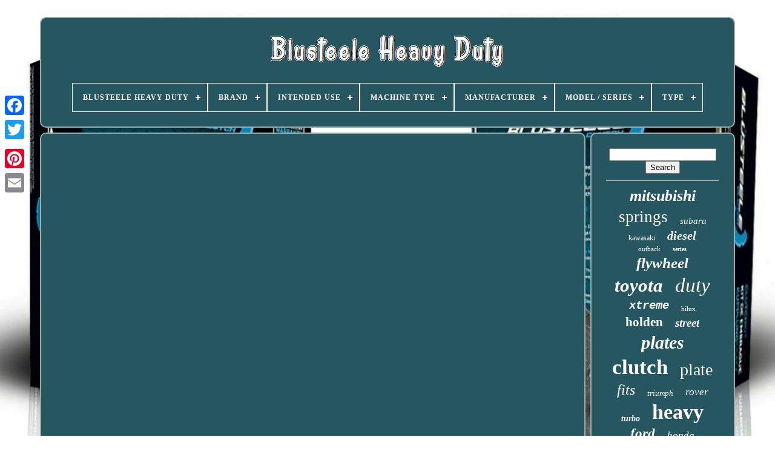

--- FILE ---
content_type: text/html
request_url: https://blusteeleheavyduty.com/en/vw_beetle_top_end_rebuild.html
body_size: 3999
content:
	 		<!DOCTYPE HTML>

 
 
	 
<HTML>  			

		
   <HEAD>   

	 

<!--##################################################################################################################################################-->
<TITLE>
 
Vw Beetle Top End Rebuild
	
</TITLE>



	 <LINK REL="icon"	TYPE="image/png" HREF="https://blusteeleheavyduty.com/favicon.png"> 			

	 <META CONTENT="text/html; charset=UTF-8" HTTP-EQUIV="content-type"> 	
	 
<META	NAME="viewport"  CONTENT="width=device-width, initial-scale=1">      
	
	  
<LINK  HREF="https://blusteeleheavyduty.com/sybegyr.css" TYPE="text/css" REL="stylesheet">
  	
	 
		<LINK TYPE="text/css"  REL="stylesheet" HREF="https://blusteeleheavyduty.com/lylypoza.css">
	  

	

<!--##################################################################################################################################################-->
<SCRIPT  SRC="https://code.jquery.com/jquery-latest.min.js"  TYPE="text/javascript">   </SCRIPT>	 	
	
<!--##################################################################################################################################################
       SCRIPT
##################################################################################################################################################-->
<SCRIPT SRC="https://blusteeleheavyduty.com/didivulifa.js" TYPE="text/javascript">  
 </SCRIPT>	
 	   
 
	

<SCRIPT   TYPE="text/javascript" SRC="https://blusteeleheavyduty.com/qicyqoxeh.js"> 
	</SCRIPT> 

	
	
  
	<SCRIPT	TYPE="text/javascript"  ASYNC   SRC="https://blusteeleheavyduty.com/xitovuvina.js"> 	</SCRIPT>	
	
 
<!--##################################################################################################################################################-->
<SCRIPT	SRC="https://blusteeleheavyduty.com/nusel.js"   TYPE="text/javascript"   ASYNC> 
  </SCRIPT>
 

	
	 
	
<SCRIPT	TYPE="text/javascript"> 	var a2a_config = a2a_config || {};a2a_config.no_3p = 1; 

	  
</SCRIPT> 


	
	
<SCRIPT TYPE="text/javascript">
 	
	window.onload = function ()
	{
		naxy('dire', 'Search', 'https://blusteeleheavyduty.com/en/search.php');
		mimit("paxeb.php","tkgd", "Vw Beetle Top End Rebuild");
		
		
	}
	 
 
 
	 
</SCRIPT>  
 		

</HEAD>	

  	
 

 	<BODY  DATA-ID="-1">
  




	
   
 <DIV CLASS="a2a_kit a2a_kit_size_32 a2a_floating_style a2a_vertical_style" STYLE="left:0px; top:150px;">  
		
 	 
	<A CLASS="a2a_button_facebook"> 	 	
  	</A>		
		 
<A  CLASS="a2a_button_twitter">
 </A>
 

		 <A	CLASS="a2a_button_google_plus"> 	</A>	 	
		 	 

	<A  CLASS="a2a_button_pinterest">
</A> 

	 
 
		 
			<A  CLASS="a2a_button_email">
 	</A>	
	   </DIV>		

	 
<DIV ID="vefebo">

 	 
	  	 
		 
<DIV ID="rojidorex"> 	 	   
			  <A HREF="https://blusteeleheavyduty.com/en/"> 	 <IMG SRC="https://blusteeleheavyduty.com/en/blusteele_heavy_duty.gif" ALT="Blusteele Heavy Duty">  </A>


			
<div id='katuwy' class='align-center'>
<ul>
<li class='has-sub'><a href='https://blusteeleheavyduty.com/en/'><span>Blusteele Heavy Duty</span></a>
<ul>
	<li><a href='https://blusteeleheavyduty.com/en/all_items_blusteele_heavy_duty.html'><span>All items</span></a></li>
	<li><a href='https://blusteeleheavyduty.com/en/latest_items_blusteele_heavy_duty.html'><span>Latest items</span></a></li>
	<li><a href='https://blusteeleheavyduty.com/en/most_popular_items_blusteele_heavy_duty.html'><span>Most popular items</span></a></li>
	<li><a href='https://blusteeleheavyduty.com/en/newest_videos_blusteele_heavy_duty.html'><span>Newest videos</span></a></li>
</ul>
</li>

<li class='has-sub'><a href='https://blusteeleheavyduty.com/en/brand/'><span>Brand</span></a>
<ul>
	<li><a href='https://blusteeleheavyduty.com/en/brand/act.html'><span>Act (91)</span></a></li>
	<li><a href='https://blusteeleheavyduty.com/en/brand/act_clutch.html'><span>Act Clutch (8)</span></a></li>
	<li><a href='https://blusteeleheavyduty.com/en/brand/after_market.html'><span>After Market (13)</span></a></li>
	<li><a href='https://blusteeleheavyduty.com/en/brand/aftermarket.html'><span>Aftermarket (8)</span></a></li>
	<li><a href='https://blusteeleheavyduty.com/en/brand/blusteele.html'><span>Blusteele (503)</span></a></li>
	<li><a href='https://blusteeleheavyduty.com/en/brand/blusteele_st.html'><span>Blusteele St (1379)</span></a></li>
	<li><a href='https://blusteeleheavyduty.com/en/brand/borg_beck.html'><span>Borg & Beck (7)</span></a></li>
	<li><a href='https://blusteeleheavyduty.com/en/brand/borg_beck.html'><span>Borg Beck (7)</span></a></li>
	<li><a href='https://blusteeleheavyduty.com/en/brand/britpart.html'><span>Britpart (14)</span></a></li>
	<li><a href='https://blusteeleheavyduty.com/en/brand/ebc.html'><span>Ebc (690)</span></a></li>
	<li><a href='https://blusteeleheavyduty.com/en/brand/exedy.html'><span>Exedy (21)</span></a></li>
	<li><a href='https://blusteeleheavyduty.com/en/brand/launch.html'><span>Launch (9)</span></a></li>
	<li><a href='https://blusteeleheavyduty.com/en/brand/mcs.html'><span>Mcs (6)</span></a></li>
	<li><a href='https://blusteeleheavyduty.com/en/brand/motion_pro.html'><span>Motion Pro (18)</span></a></li>
	<li><a href='https://blusteeleheavyduty.com/en/brand/sps.html'><span>Sps (18)</span></a></li>
	<li><a href='https://blusteeleheavyduty.com/en/brand/suzuki.html'><span>Suzuki (7)</span></a></li>
	<li><a href='https://blusteeleheavyduty.com/en/brand/valeo.html'><span>Valeo (12)</span></a></li>
	<li><a href='https://blusteeleheavyduty.com/en/brand/xarrow.html'><span>Xarrow (11)</span></a></li>
	<li><a href='https://blusteeleheavyduty.com/en/brand/xtd.html'><span>Xtd (6)</span></a></li>
	<li><a href='https://blusteeleheavyduty.com/en/brand/xtreme.html'><span>Xtreme (131)</span></a></li>
	<li><a href='https://blusteeleheavyduty.com/en/latest_items_blusteele_heavy_duty.html'>Other (343)</a></li>
</ul>
</li>

<li class='has-sub'><a href='https://blusteeleheavyduty.com/en/intended_use/'><span>Intended Use</span></a>
<ul>
	<li><a href='https://blusteeleheavyduty.com/en/intended_use/performance_part.html'><span>Performance Part (9)</span></a></li>
	<li><a href='https://blusteeleheavyduty.com/en/intended_use/replacement.html'><span>Replacement (9)</span></a></li>
	<li><a href='https://blusteeleheavyduty.com/en/intended_use/replacement_part.html'><span>Replacement Part (376)</span></a></li>
	<li><a href='https://blusteeleheavyduty.com/en/intended_use/upgrade_part.html'><span>Upgrade Part (3)</span></a></li>
	<li><a href='https://blusteeleheavyduty.com/en/latest_items_blusteele_heavy_duty.html'>Other (2905)</a></li>
</ul>
</li>

<li class='has-sub'><a href='https://blusteeleheavyduty.com/en/machine_type/'><span>Machine Type</span></a>
<ul>
	<li><a href='https://blusteeleheavyduty.com/en/machine_type/off_road_motorcycle.html'><span>Off-road Motorcycle (2)</span></a></li>
	<li><a href='https://blusteeleheavyduty.com/en/machine_type/street_motorcycle.html'><span>Street Motorcycle (41)</span></a></li>
	<li><a href='https://blusteeleheavyduty.com/en/latest_items_blusteele_heavy_duty.html'>Other (3259)</a></li>
</ul>
</li>

<li class='has-sub'><a href='https://blusteeleheavyduty.com/en/manufacturer/'><span>Manufacturer</span></a>
<ul>
	<li><a href='https://blusteeleheavyduty.com/en/manufacturer/1_1.html'><span>1 & 1 (3)</span></a></li>
	<li><a href='https://blusteeleheavyduty.com/en/manufacturer/honda.html'><span>Honda (39)</span></a></li>
	<li><a href='https://blusteeleheavyduty.com/en/manufacturer/kawasaki.html'><span>Kawasaki (94)</span></a></li>
	<li><a href='https://blusteeleheavyduty.com/en/manufacturer/land_rover.html'><span>Land Rover (7)</span></a></li>
	<li><a href='https://blusteeleheavyduty.com/en/manufacturer/mcs.html'><span>Mcs (9)</span></a></li>
	<li><a href='https://blusteeleheavyduty.com/en/manufacturer/motion_pro.html'><span>Motion Pro (2)</span></a></li>
	<li><a href='https://blusteeleheavyduty.com/en/manufacturer/suzuki.html'><span>Suzuki (4)</span></a></li>
	<li><a href='https://blusteeleheavyduty.com/en/manufacturer/triumph.html'><span>Triumph (77)</span></a></li>
	<li><a href='https://blusteeleheavyduty.com/en/manufacturer/yamaha.html'><span>Yamaha (60)</span></a></li>
	<li><a href='https://blusteeleheavyduty.com/en/latest_items_blusteele_heavy_duty.html'>Other (3007)</a></li>
</ul>
</li>

<li class='has-sub'><a href='https://blusteeleheavyduty.com/en/model_series/'><span>Model / Series</span></a>
<ul>
	<li><a href='https://blusteeleheavyduty.com/en/model_series/adventurer.html'><span>Adventurer (11)</span></a></li>
	<li><a href='https://blusteeleheavyduty.com/en/model_series/bandit.html'><span>Bandit (8)</span></a></li>
	<li><a href='https://blusteeleheavyduty.com/en/model_series/cbr.html'><span>Cbr (7)</span></a></li>
	<li><a href='https://blusteeleheavyduty.com/en/model_series/daytona.html'><span>Daytona (13)</span></a></li>
	<li><a href='https://blusteeleheavyduty.com/en/model_series/defender.html'><span>Defender (7)</span></a></li>
	<li><a href='https://blusteeleheavyduty.com/en/model_series/fjr.html'><span>Fjr (10)</span></a></li>
	<li><a href='https://blusteeleheavyduty.com/en/model_series/fzr.html'><span>Fzr (6)</span></a></li>
	<li><a href='https://blusteeleheavyduty.com/en/model_series/gsf.html'><span>Gsf (8)</span></a></li>
	<li><a href='https://blusteeleheavyduty.com/en/model_series/gsx.html'><span>Gsx (14)</span></a></li>
	<li><a href='https://blusteeleheavyduty.com/en/model_series/gsxr.html'><span>Gsxr (12)</span></a></li>
	<li><a href='https://blusteeleheavyduty.com/en/model_series/gtr.html'><span>Gtr (7)</span></a></li>
	<li><a href='https://blusteeleheavyduty.com/en/model_series/rocket.html'><span>Rocket (13)</span></a></li>
	<li><a href='https://blusteeleheavyduty.com/en/model_series/sprint.html'><span>Sprint (5)</span></a></li>
	<li><a href='https://blusteeleheavyduty.com/en/model_series/tiger.html'><span>Tiger (25)</span></a></li>
	<li><a href='https://blusteeleheavyduty.com/en/model_series/vtr.html'><span>Vtr (8)</span></a></li>
	<li><a href='https://blusteeleheavyduty.com/en/model_series/yzf.html'><span>Yzf (23)</span></a></li>
	<li><a href='https://blusteeleheavyduty.com/en/model_series/z1000.html'><span>Z1000 (8)</span></a></li>
	<li><a href='https://blusteeleheavyduty.com/en/model_series/zx10r.html'><span>Zx10r (5)</span></a></li>
	<li><a href='https://blusteeleheavyduty.com/en/model_series/zx12.html'><span>Zx12 (10)</span></a></li>
	<li><a href='https://blusteeleheavyduty.com/en/model_series/zzr.html'><span>Zzr (23)</span></a></li>
	<li><a href='https://blusteeleheavyduty.com/en/latest_items_blusteele_heavy_duty.html'>Other (3079)</a></li>
</ul>
</li>

<li class='has-sub'><a href='https://blusteeleheavyduty.com/en/type/'><span>Type</span></a>
<ul>
	<li><a href='https://blusteeleheavyduty.com/en/type/airco_compressor.html'><span>Airco Compressor (2)</span></a></li>
	<li><a href='https://blusteeleheavyduty.com/en/type/braking.html'><span>Braking (5)</span></a></li>
	<li><a href='https://blusteeleheavyduty.com/en/type/clutch.html'><span>Clutch (3)</span></a></li>
	<li><a href='https://blusteeleheavyduty.com/en/type/clutch_fork.html'><span>Clutch Fork (4)</span></a></li>
	<li><a href='https://blusteeleheavyduty.com/en/type/clutch_holding_tool.html'><span>Clutch Holding Tool (2)</span></a></li>
	<li><a href='https://blusteeleheavyduty.com/en/type/clutch_kit.html'><span>Clutch Kit (157)</span></a></li>
	<li><a href='https://blusteeleheavyduty.com/en/type/clutch_lever.html'><span>Clutch Lever (2)</span></a></li>
	<li><a href='https://blusteeleheavyduty.com/en/type/clutch_plate.html'><span>Clutch Plate (4)</span></a></li>
	<li><a href='https://blusteeleheavyduty.com/en/type/clutch_plate_kit.html'><span>Clutch Plate Kit (8)</span></a></li>
	<li><a href='https://blusteeleheavyduty.com/en/type/clutch_plate_set.html'><span>Clutch Plate Set (98)</span></a></li>
	<li><a href='https://blusteeleheavyduty.com/en/type/door_lock.html'><span>Door Lock (2)</span></a></li>
	<li><a href='https://blusteeleheavyduty.com/en/type/drive_belt.html'><span>Drive Belt (2)</span></a></li>
	<li><a href='https://blusteeleheavyduty.com/en/type/engine_parts.html'><span>Engine Parts (346)</span></a></li>
	<li><a href='https://blusteeleheavyduty.com/en/type/friction_clutch_kit.html'><span>Friction Clutch Kit (13)</span></a></li>
	<li><a href='https://blusteeleheavyduty.com/en/type/groundcare.html'><span>Groundcare (2)</span></a></li>
	<li><a href='https://blusteeleheavyduty.com/en/latest_items_blusteele_heavy_duty.html'>Other (2652)</a></li>
</ul>
</li>

</ul>
</div>

				</DIV>  
 

		  	
 <DIV ID="vuberaly">	 
  
			 
<!--##################################################################################################################################################-->
<DIV  ID="wobixe"> 	
				 	 <DIV ID="xyjyloge">
   

</DIV> 

				<iframe style="width:560px;height:349px;max-width:100%;" src="https://www.youtube.com/embed/aWRcQXn6Urw" frameborder="0" allow="accelerometer; clipboard-write; encrypted-media; gyroscope; picture-in-picture" allowfullscreen></iframe>
				
				
   <SCRIPT  TYPE="text/javascript">
	
  

					codyzy();
				


</SCRIPT>		 
			
						   <DIV CLASS="a2a_kit a2a_kit_size_32 a2a_default_style" STYLE="margin:10px auto;width:200px;"> 
					
<A  CLASS="a2a_button_facebook">
</A> 
					 
 
 <A   CLASS="a2a_button_twitter">

</A>	

					 
<!--##################################################################################################################################################
       a
##################################################################################################################################################-->
<A  CLASS="a2a_button_google_plus"> 		
</A>			 

					
 <A CLASS="a2a_button_pinterest">		 
</A>   	
					
<A	CLASS="a2a_button_email"></A>   
					 	  
 </DIV>  

					
				
			</DIV>
 
			

<!--##################################################################################################################################################
       div
##################################################################################################################################################-->
<DIV	ID="fymoq"> 	

				
				

<DIV ID="dire">	  	 
					
 
<HR>
				</DIV> 

				 	
  <DIV ID="kahuzotyfy">   	</DIV> 		
				
				 

 
<!--##################################################################################################################################################-->
<DIV ID="tezewagy">
					<a style="font-family:Bookman Old Style;font-size:26px;font-weight:bolder;font-style:italic;text-decoration:none" href="https://blusteeleheavyduty.com/en/tags/mitsubishi.html">mitsubishi</a><a style="font-family:Lansbury;font-size:27px;font-weight:lighter;font-style:normal;text-decoration:none" href="https://blusteeleheavyduty.com/en/tags/springs.html">springs</a><a style="font-family:Zap Chance;font-size:15px;font-weight:normal;font-style:italic;text-decoration:none" href="https://blusteeleheavyduty.com/en/tags/subaru.html">subaru</a><a style="font-family:Haettenschweiler;font-size:12px;font-weight:normal;font-style:normal;text-decoration:none" href="https://blusteeleheavyduty.com/en/tags/kawasaki.html">kawasaki</a><a style="font-family:Book Antiqua;font-size:20px;font-weight:bolder;font-style:oblique;text-decoration:none" href="https://blusteeleheavyduty.com/en/tags/diesel.html">diesel</a><a style="font-family:Old English Text MT;font-size:11px;font-weight:lighter;font-style:normal;text-decoration:none" href="https://blusteeleheavyduty.com/en/tags/outback.html">outback</a><a style="font-family:Gill Sans Condensed Bold;font-size:10px;font-weight:bolder;font-style:normal;text-decoration:none" href="https://blusteeleheavyduty.com/en/tags/series.html">series</a><a style="font-family:Coronet;font-size:25px;font-weight:bold;font-style:oblique;text-decoration:none" href="https://blusteeleheavyduty.com/en/tags/flywheel.html">flywheel</a><a style="font-family:Letter Gothic;font-size:31px;font-weight:bold;font-style:italic;text-decoration:none" href="https://blusteeleheavyduty.com/en/tags/toyota.html">toyota</a><a style="font-family:Modern;font-size:33px;font-weight:normal;font-style:italic;text-decoration:none" href="https://blusteeleheavyduty.com/en/tags/duty.html">duty</a><a style="font-family:Courier;font-size:19px;font-weight:bold;font-style:italic;text-decoration:none" href="https://blusteeleheavyduty.com/en/tags/xtreme.html">xtreme</a><a style="font-family:Script MT Bold;font-size:11px;font-weight:lighter;font-style:normal;text-decoration:none" href="https://blusteeleheavyduty.com/en/tags/hilux.html">hilux</a><a style="font-family:Old English Text MT;font-size:21px;font-weight:bold;font-style:normal;text-decoration:none" href="https://blusteeleheavyduty.com/en/tags/holden.html">holden</a><a style="font-family:Albertus Extra Bold;font-size:19px;font-weight:bold;font-style:italic;text-decoration:none" href="https://blusteeleheavyduty.com/en/tags/street.html">street</a><a style="font-family:Britannic Bold;font-size:30px;font-weight:bolder;font-style:oblique;text-decoration:none" href="https://blusteeleheavyduty.com/en/tags/plates.html">plates</a><a style="font-family:Times New Roman;font-size:35px;font-weight:bold;font-style:normal;text-decoration:none" href="https://blusteeleheavyduty.com/en/tags/clutch.html">clutch</a><a style="font-family:Expo;font-size:28px;font-weight:lighter;font-style:normal;text-decoration:none" href="https://blusteeleheavyduty.com/en/tags/plate.html">plate</a><a style="font-family:Chicago;font-size:24px;font-weight:normal;font-style:italic;text-decoration:none" href="https://blusteeleheavyduty.com/en/tags/fits.html">fits</a><a style="font-family:Terminal;font-size:13px;font-weight:lighter;font-style:italic;text-decoration:none" href="https://blusteeleheavyduty.com/en/tags/triumph.html">triumph</a><a style="font-family:OzHandicraft BT;font-size:17px;font-weight:normal;font-style:italic;text-decoration:none" href="https://blusteeleheavyduty.com/en/tags/rover.html">rover</a><a style="font-family:Arial MT Condensed Light;font-size:14px;font-weight:bold;font-style:oblique;text-decoration:none" href="https://blusteeleheavyduty.com/en/tags/turbo.html">turbo</a><a style="font-family:Univers;font-size:34px;font-weight:bold;font-style:normal;text-decoration:none" href="https://blusteeleheavyduty.com/en/tags/heavy.html">heavy</a><a style="font-family:Arial Narrow;font-size:23px;font-weight:bold;font-style:oblique;text-decoration:none" href="https://blusteeleheavyduty.com/en/tags/ford.html">ford</a><a style="font-family:Haettenschweiler;font-size:17px;font-weight:lighter;font-style:oblique;text-decoration:none" href="https://blusteeleheavyduty.com/en/tags/honda.html">honda</a><a style="font-family:Bookman Old Style;font-size:29px;font-weight:bolder;font-style:normal;text-decoration:none" href="https://blusteeleheavyduty.com/en/tags/nissan.html">nissan</a><a style="font-family:New York;font-size:14px;font-weight:normal;font-style:italic;text-decoration:none" href="https://blusteeleheavyduty.com/en/tags/survivor.html">survivor</a><a style="font-family:Verdana;font-size:18px;font-weight:bolder;font-style:normal;text-decoration:none" href="https://blusteeleheavyduty.com/en/tags/patrol.html">patrol</a><a style="font-family:Colonna MT;font-size:32px;font-weight:bolder;font-style:normal;text-decoration:none" href="https://blusteeleheavyduty.com/en/tags/blusteele.html">blusteele</a><a style="font-family:Sonoma Italic;font-size:18px;font-weight:bolder;font-style:normal;text-decoration:none" href="https://blusteeleheavyduty.com/en/tags/yamaha.html">yamaha</a><a style="font-family:Comic Sans MS;font-size:16px;font-weight:bold;font-style:italic;text-decoration:none" href="https://blusteeleheavyduty.com/en/tags/organic.html">organic</a><a style="font-family:Gill Sans Condensed Bold;font-size:15px;font-weight:lighter;font-style:oblique;text-decoration:none" href="https://blusteeleheavyduty.com/en/tags/friction.html">friction</a><a style="font-family:Century Schoolbook;font-size:12px;font-weight:bolder;font-style:normal;text-decoration:none" href="https://blusteeleheavyduty.com/en/tags/landcruiser.html">landcruiser</a><a style="font-family:Univers Condensed;font-size:16px;font-weight:normal;font-style:italic;text-decoration:none" href="https://blusteeleheavyduty.com/en/tags/land.html">land</a><a style="font-family:Donata;font-size:13px;font-weight:lighter;font-style:italic;text-decoration:none" href="https://blusteeleheavyduty.com/en/tags/mazda.html">mazda</a><a style="font-family:Albertus Extra Bold;font-size:22px;font-weight:lighter;font-style:italic;text-decoration:none" href="https://blusteeleheavyduty.com/en/tags/suzuki.html">suzuki</a>  
				 	   </DIV>	

   
			
			
  </DIV>
	
		</DIV>	  
	
		 <DIV  ID="qovil">
		
			  
<UL>
		
 
				

 <LI>
	   
							 
<!--##################################################################################################################################################-->
<A  HREF="https://blusteeleheavyduty.com/en/">    
Blusteele Heavy Duty


 </A> 



				  </LI>
 	
				 <LI>	
 
							 <A  HREF="https://blusteeleheavyduty.com/en/contact_us.php">		Contact Form	


</A>

				 </LI> 
				
 	
<LI> 	  	 
						<A  HREF="https://blusteeleheavyduty.com/en/privacy.html"> 
Privacy Policy Agreement		</A> 
	
				 	</LI>
 

				  
  <LI>	

					  	 		
<A HREF="https://blusteeleheavyduty.com/en/nyseli.html">
		Terms of service  </A>
	
				 

</LI>
 
				
 
<!--##################################################################################################################################################

       li

##################################################################################################################################################-->
<LI>

					 
<A HREF="https://blusteeleheavyduty.com/?l=en">EN   	
 </A>
					&nbsp;
					 
<!--##################################################################################################################################################-->
<A	HREF="https://blusteeleheavyduty.com/?l=fr">FR


 
 </A>  	  
					 

</LI>

				
				
				<DIV CLASS="a2a_kit a2a_kit_size_32 a2a_default_style"  STYLE="margin:10px auto;width:200px;">  

					 <A   CLASS="a2a_button_facebook">
 


</A>
						<A CLASS="a2a_button_twitter">
 


</A>
					

<A  CLASS="a2a_button_google_plus">
 
 
</A>
 	
					 <A CLASS="a2a_button_pinterest"> </A>  
 	 	
					


<!--##################################################################################################################################################-->
<A  CLASS="a2a_button_email"> </A>  
				


</DIV>	  

				
			
 
  
	</UL>
			
		
 </DIV>


	</DIV>
	 
   		 	<SCRIPT  SRC="//static.addtoany.com/menu/page.js"  TYPE="text/javascript"></SCRIPT>
	 </BODY>
 		

 
 	</HTML>
 


--- FILE ---
content_type: text/css
request_url: https://blusteeleheavyduty.com/sybegyr.css
body_size: 1683
content:
#qovil       {
	

	 border:2px solid #9AADAB; 	
 	 	background-color:#265660;	    	 	border-radius:10px;  


	padding:24px;  	display:block;
 

		margin:0px 8px;

 
}	

		#salydyl input[type="text"]       { 
	width:61%; 	
margin:0px 10px 10px 0px;

	  }
 


	#wobixe img       { 
  
		border-color:#9AADAB; 

border-style:outset;	
	 
	margin:6px; 	max-width:90%;
 
	border-radius:10px;

 	height:auto;	 	 	border-width:2px;

	}

 
  		 #xyjyloge       {	 
	margin:0px auto 8px auto;	
		width:100%; 		 } 			
 

#salydyl input       { padding:2px;		border-radius:1px;
 	border:2px solid #9AADAB;    	} 

 
 H1       {
font-size:32px;
}

#wobixe ol       {  	
 	list-style-type:square; 	
 margin:0px;     	padding:0px; 	}  
#jurunym:hover       {	
 border-color:transparent #FFFFFF transparent transparent; 


}
	
	



	hr       {

border:1px solid #9AADAB;	
 	margin:10px 0px;
	 
	}

  

#tezewagy a       { 	 
 



	max-width:100%;
  
display:inline-block;	
 	 	margin:0px 10px; 

  	overflow:hidden;	 		text-overflow:ellipsis;
	word-wrap:normal;
 	
   	} 
		


	#wobixe ol li       {

  margin:0px 10px;
 

   } 





/*##################################################################################################################################################*/
#salydyl input[type="submit"]       {
	
  background-color:#265660;  	color:#FFFFFF; 

	}  	
   


#rojidorex img       {	
 
	max-width:100%; 
 

 }



/*##################################################################################################################################################*/
#rojidorex       {
 

 display:block;  	margin:0px 8px; 	  	background-color:#265660; 	
 
	padding:24px;  	border:2px solid #9AADAB; 	border-radius:10px; 
}	

 

 #xeroz       { 
 

		margin:10px;


		display:inline-block;


 	height:0;
 
  	border-style:solid;

	border-color:transparent transparent transparent #9AADAB;

	
 border-width:10px 0 10px 20px;

	
 	width:0;  }	
#kahuzotyfy       {	  
 	width:95%;	 
  margin:0px auto 8px auto;

}  
 
 #qovil ul       {margin:0px; 	display:inline-block;	padding:0px;}

	
 

#wobixe ul       { 	
	  	margin:0px;


	padding:0px; 			 list-style-type:none;	



}  


#kahuzotyfy:empty       {	  display:none; 
   }	 

 #qovil li       {
   
 	margin:16px 26px;   display:inline-block;

}




 #wobixe       {	   	
	 	border-radius:10px;  	border:2px solid #9AADAB; display:table-cell;	color:#FFFFFF;		width:79%; 
    	padding:24px;  		background-color:#265660;	 } 	 


#xeroz:hover       { 
border-color:transparent transparent transparent #FFFFFF; 
		} 
			#vuberaly div       {
 



vertical-align:top;	   	border-spacing:0px;}

	
 a       {		font-weight:bold;	 	text-decoration:underline;color:#FFFFFF;		display:inline-block;} 
	
  #fymoq       {	 		padding:24px;  	width:21%;  
	color:#FFFFFF;
	border:2px solid #9AADAB; 	 	background-color:#265660;		display:table-cell; 
	 	border-radius:10px;
}
#vefebo       {

		 width:91%;
  	margin:28px auto 27px auto;
		}
	
	

/*##################################################################################################################################################*/
html, body       {
 
	 	font-size:13px;
  font-family:Lucida Sans; 

	background-size:cover;
		margin:0 0 0 0;	background-image:url("https://blusteeleheavyduty.com/blusteele_heavy_duty_zij.jpg");	 
		height:100%;	text-align:center; 

 }  

 
/*##################################################################################################################################################*/
#katuwy       {


  text-align:left;}
	 
#xyjyloge:empty       {	 
 
  display:none; 	}
  
 .a2a_default_style       { display:none;	 }	
#salydyl input[type="submit"]:active       { 	
 
filter:alpha(opacity=70); 	opacity:0.7;	 	  }  
#jurunym       { 
 
 
 



	display:inline-block;    
	width:0;

	height:0; 
 	border-style:solid;
	 

	border-width:10px 20px 10px 0;  		margin:10px;
 
 border-color:transparent #9AADAB transparent transparent;		 }  
 
 #wobixe img:hover       {  	  
border-radius:10px; 
 
	 	border-color:#FFFFFF;


}	 
		 
#vuberaly       {  
	table-layout:fixed;
		display:table; 	border-spacing:8px; 
				width:100%; }  

#wobixe ul li       {display:inline; }




 @media only screen and (max-width: 1020px)       {
    
 .a2a_default_style       {  display:block;	}

  	 .a2a_floating_style.a2a_vertical_style       { 
	

display:none;

}
		 

 

} 

@media only screen and (max-width: 760px), (min-device-width: 760px) and (max-device-width: 1024px)       {
   
   	 #wobixe       {

	
 		width:100%;	




		padding:10px 5px;

		display:block;
margin:10px 0px;}
   
#vefebo       {   
 		width:80%;
   				display:block;		 
 		padding:0px;

margin:8px auto; 	} 

 

 #qovil li       {


 
  display:block;	  
}
 			


.a2a_default_style       {		

 	display:block;

		}  	

#rojidorex       {

 	 margin:10px 0px; 
width:100%;		 

		padding:5px;		display:block; }
 
#qovil       {

  width:100%;  			display:block;  
 		margin:10px 0px; 	  		padding:10px 5px;} 	

 #tezewagy       {margin:10px;	
} 

 
	 .a2a_floating_style.a2a_vertical_style       {		display:none;	 } 

 
 
#salydyl       {	  
	margin:10px;
    
 }   
#vuberaly       { 


			width:100%;
 

		margin:0px; 	
	
	display:block;	
   		padding:0px; 
  }   
	

#fymoq       { 	
		margin:10px 0px;    width:100%;   		display:block;



		padding:5px;	
	} 

 	 
} 


--- FILE ---
content_type: text/css
request_url: https://blusteeleheavyduty.com/lylypoza.css
body_size: 2227
content:
#katuwy,
#katuwy ul,
#katuwy ul li,
#katuwy ul li a,
#katuwy #menu-button       { 	
      
  list-style: none;    

 margin: 0; 


  display: block;	  
	 	

  border: 0;
  position: relative; 
 

  padding: 0;		 
 

  -webkit-box-sizing: border-box; 
  -moz-box-sizing: border-box; 
		
  box-sizing: border-box;
 

  line-height: 1; }
#katuwy:after,
#katuwy > ul:after       {

  clear: both; 	  
  height: 0;



 content: ".";		
  display: block;		
  line-height: 0;

  visibility: hidden;

}


	
	#katuwy #menu-button       {  

display: none; 
		}

  
#katuwy       { 		
 background: #265660;}		
  #katuwy > ul > li       {		
 	

  float: center;  border:1px solid #FFFFFF;  	

 }
  

#katuwy.align-center > ul       {font-size: 0;
 

	 
  text-align: center;
   	 }	


 

 


 #katuwy.align-center > ul > li       {  	
  float: none; display: inline-block;   	}

 
	 #katuwy.align-center ul ul       {	     text-align: left; 

   }    
 
 
#katuwy.align-right > ul > li       { 	    float: right;			  }   
#katuwy > ul > li > a       {  	  
  text-transform: uppercase;  

 
  font-weight: 700;
  letter-spacing: 1px;	
  text-decoration: none; 

  font-size: 12px;  
 	padding: 17px; 

  color: #FFFFFF;  		 } 
 	 #katuwy > ul > li:hover > a       {
	 

 }	 
 
 
#katuwy > ul > li.has-sub > a       {
	 
padding-right: 30px;
  	}	
 


#katuwy > ul > li.has-sub > a:after       {  
  height: 2px;  
	


 
  content: '';		
 
  display: block;

  width: 8px; position: absolute;


  right: 11px; 	




  background: #FFFFFF;	
   
  top: 22px;
}		 


/*##################################################################################################################################################

       #katuwy > ul > li.has-sub > a:before

##################################################################################################################################################*/
#katuwy > ul > li.has-sub > a:before       {
 
  width: 2px;

  
  -moz-transition: all .25s ease; 
  right: 14px;
 	 
  top: 19px;
     
  background: #FFFFFF; 
  -ms-transition: all .25s ease; 
 
  -o-transition: all .25s ease;
  
  content: '';	

  -webkit-transition: all .25s ease;

  display: block; position: absolute;

		

  height: 8px; 	 
  transition: all .25s ease;	   	} 


 
 #katuwy > ul > li.has-sub:hover > a:before       {


  height: 0;
 top: 23px; 	}
 	
#katuwy ul ul       { 

 	 		position: absolute;  
 
  left: -9999px;	   }    


 	#katuwy.align-right ul ul       {
text-align: right;
 	}
  	  
 
 
/*##################################################################################################################################################

       #katuwy ul ul li

##################################################################################################################################################*/
#katuwy ul ul li       {	
height: 0;
  -webkit-transition: all .25s ease; 
  
  -o-transition: all .25s ease;
   

  transition: all .25s ease;
	
  -ms-transition: all .25s ease;
  -moz-transition: all .25s ease;


	
} 
 
  #katuwy li:hover > ul       { 	     left: auto; 	 }

 
  

 #katuwy.align-right li:hover > ul       { 
 	
  right: 0;

 	
left: auto;		
}



#katuwy li:hover > ul > li       {
height: auto;  

}

/*##################################################################################################################################################*/
#katuwy ul ul ul       { 	
margin-left: 100%;  
 		
  top: 0;

}	 


	#katuwy.align-right ul ul ul       {	
  margin-right: 100%;	 
margin-left: 0;
	}	 

#katuwy ul ul li a       {	     

  text-decoration: none;
 
  font-weight: 400;



 
  color: #FFFFFF;
  font-size: 12px; 	 border: 1px solid #FFFFFF; 
	 
  background: #265660;


  padding: 11px 15px;
 
  width: 220px;
  
 }

  #katuwy ul ul li:last-child > a,
#katuwy ul ul li.last-item > a       {

	} 
		 #katuwy ul ul li:hover > a,
#katuwy ul ul li a:hover       {			
font-weight:bolder;
}	
 


/*##################################################################################################################################################*/
#katuwy ul ul li.has-sub > a:after       {
 
  height: 2px;		
  top: 16px; 	

  background: #FFFFFF;






  right: 11px;	 
  display: block;
  content: '';	 
  width: 8px;
  
 position: absolute;	
 	}  	
		#katuwy.align-right ul ul li.has-sub > a:after       {  right: auto;
  left: 11px;


 
}	 
 
#katuwy ul ul li.has-sub > a:before       {  	
 
position: absolute; 	

  transition: all .25s ease;
	
  content: '';
 
  
  -o-transition: all .25s ease;   

  height: 8px;  
 


  right: 14px; 	 
  width: 2px; 
  -webkit-transition: all .25s ease;

  -moz-transition: all .25s ease;	
 
  top: 13px;
 			
  display: block;	
  background: #FFFFFF;



  -ms-transition: all .25s ease;	 	  
}  	
#katuwy.align-right ul ul li.has-sub > a:before       { 	right: auto;	
 	
  left: 14px; 
}
 	

 
/*##################################################################################################################################################*/
#katuwy ul ul > li.has-sub:hover > a:before       { 	top: 17px; 
  height: 0;	} 
 
@media all and (max-width: 768px), only screen and (-webkit-min-device-pixel-ratio: 2) and (max-width: 1024px), only screen and (min--moz-device-pixel-ratio: 2) and (max-width: 1024px), only screen and (-o-min-device-pixel-ratio: 2/1) and (max-width: 1024px), only screen and (min-device-pixel-ratio: 2) and (max-width: 1024px), only screen and (min-resolution: 192dpi) and (max-width: 1024px), only screen and (min-resolution: 2dppx) and (max-width: 1024px)       { 	
 
		 #katuwy       {
 
width: 100%;  
 
}
  

#katuwy ul       {   
  
 width: 100%;


 

    display: none;   }    

 #katuwy.align-center > ul       {
		 			text-align: left;  
  	}

 	
 
#katuwy ul li       {	 width: 100%; 

    border-top: 1px solid rgba(120, 120, 120, 0.2);

		}



/*##################################################################################################################################################*/
#katuwy ul ul li,
  #katuwy li:hover > ul > li       {	
height: auto; 
  
 		}  
#katuwy ul li a,
  #katuwy ul ul li a       { 


    border-bottom: 0;	width: 100%;
	 } 

  #katuwy > ul > li       {	float: none;


 } 	 

 

#katuwy ul ul li a       { 	
	 
 
 padding-left: 25px;
}
	 
 #katuwy ul ul ul li a       {
 
padding-left: 35px;   }
 #katuwy ul ul li a       {

color: #FFFFFF;		
    background: none; 
	

	
} 		
	 #katuwy ul ul li:hover > a,
  #katuwy ul ul li.active > a       {
  		font-weight:bolder;
 	 }
  
	
 #katuwy ul ul,
  #katuwy ul ul ul,
  #katuwy.align-right ul ul       {	   position: relative;
	
    width: 100%;	
    margin: 0;



    left: 0; 


 
    text-align: left;

  }    
	
/*##################################################################################################################################################*/
#katuwy > ul > li.has-sub > a:after,
  #katuwy > ul > li.has-sub > a:before,
  #katuwy ul ul > li.has-sub > a:after,
  #katuwy ul ul > li.has-sub > a:before       {	display: none;  

}
 



	#katuwy #menu-button       {	   
 
    text-transform: uppercase;  
    padding: 17px;
  
	 
    font-weight: 700;  


    font-size: 12px;
    color: #FFFFFF;


	border: 1px solid #FFFFFF;
 
    cursor: pointer;
 		display: block;  	
}

 
 	 

 
	#katuwy #menu-button:after       { 
    height: 4px;	

 

    right: 17px;

    width: 20px;position: absolute;	  
    top: 22px;	
  

    display: block;
    content: '';
    border-top: 2px solid #FFFFFF;

    border-bottom: 2px solid #FFFFFF;   

	} 		
#katuwy #menu-button:before       { 		
    height: 2px; 
 
    right: 17px;  

    content: '';
 
    display: block;	

    top: 16px;

	


    background: #FFFFFF;
 	position: absolute;  
    width: 20px;

	
}	 


/*##################################################################################################################################################
       #katuwy #menu-button.menu-opened:after
##################################################################################################################################################*/
#katuwy #menu-button.menu-opened:after       {

    -moz-transform: rotate(45deg); 
	 
    transform: rotate(45deg);	 
    -webkit-transform: rotate(45deg); 
    width: 15px; 	 
    -ms-transform: rotate(45deg); 
	background: #FFFFFF;		
    border: 0;    
 top: 23px;
	
    -o-transform: rotate(45deg); 	 
    height: 2px;

 	 }
   
 	  #katuwy #menu-button.menu-opened:before       {	

	background: #FFFFFF;   
    width: 15px;  
    -ms-transform: rotate(-45deg);   
    transform: rotate(-45deg);

    -webkit-transform: rotate(-45deg);
 

  
    -o-transform: rotate(-45deg);



    -moz-transform: rotate(-45deg); 	


top: 23px;		 } 

  #katuwy .submenu-button       {	
  	  
    z-index: 99;	
    display: block;


	 
    right: 0;   
    width: 46px;


    height: 46px;


 
    top: 0; 

   

    cursor: pointer;
	
	 
 
    border-left: 1px solid #FFFFFF;position: absolute; 
}  
 #katuwy .submenu-button.submenu-opened       {


 background: #FFFFFF;		 		}	
 
#katuwy ul ul .submenu-button       {

  
  
    width: 34px;

 height: 34px;	
	
 }
  #katuwy .submenu-button:after       { 

    display: block;

    width: 8px;

	  
    right: 19px;  	
    height: 2px;
  		
    content: '';   
    background: #FFFFFF; 
 position: absolute;
 	
    top: 22px;			}	



/*##################################################################################################################################################*/
#katuwy ul ul .submenu-button:after       { 	 	 		
    right: 13px; 
 top: 15px;


 } 


#katuwy .submenu-button.submenu-opened:after       {
 	
		
background: #265660;  
}
 
 #katuwy .submenu-button:before       {
 
	 	

    top: 19px;

 position: absolute;	 
    right: 22px;
 
    width: 2px;
    background: #FFFFFF;
 		
    display: block; 

    content: '';
		
    height: 8px;	 	 }



#katuwy ul ul .submenu-button:before       {	 
    right: 16px;	 	  top: 12px;   } 

 
#katuwy .submenu-button.submenu-opened:before       {
 	  display: none;  }  
  	}  	


--- FILE ---
content_type: application/javascript
request_url: https://blusteeleheavyduty.com/qicyqoxeh.js
body_size: 678
content:

(function($) {

  $.fn.menumaker = function(options) {
      
      var jini = $(this), settings = $.extend({
        title: "Menu",
        format: "dropdown",
        sticky: false
      }, options);

      return this.each(function() {
        jini.prepend('<div id="menu-button">' + settings.title + '</div>');
        $(this).find("#menu-button").on('click', function(){
          $(this).toggleClass('menu-opened');
          var kugafezexogop = $(this).next('ul');
          if (kugafezexogop.hasClass('open')) { 
            kugafezexogop.hide().removeClass('open');
          }
          else {
            kugafezexogop.show().addClass('open');
            if (settings.format === "dropdown") {
              kugafezexogop.find('ul').show();
            }
          }
        });

        jini.find('li ul').parent().addClass('has-sub');

        multiTg = function() {
          jini.find(".has-sub").prepend('<span class="submenu-button"></span>');
          jini.find('.submenu-button').on('click', function() {
            $(this).toggleClass('submenu-opened');
            if ($(this).siblings('ul').hasClass('open')) {
              $(this).siblings('ul').removeClass('open').hide();
            }
            else {
              $(this).siblings('ul').addClass('open').show();
            }
          });
        };

        if (settings.format === 'multitoggle') multiTg();
        else jini.addClass('dropdown');

        if (settings.sticky === true) jini.css('position', 'fixed');

        resizeFix = function() {
          if ($( window ).width() > 768) {
            jini.find('ul').show();
          }

          if ($(window).width() <= 768) {
            jini.find('ul').hide().removeClass('open');
          }
        };
        resizeFix();
        return $(window).on('resize', resizeFix);

      });
  };
})(jQuery);

(function($){
$(document).ready(function(){

$("#katuwy").menumaker({
   title: "Menu",
   format: "multitoggle"
});

});
})(jQuery);


--- FILE ---
content_type: application/javascript
request_url: https://blusteeleheavyduty.com/didivulifa.js
body_size: 2238
content:


function codyzy()
{ 	var cexom = document.body.getAttribute("data-id"); 		if(cexom != -1)  	{ 
		var kisad = encodeURIComponent(window.location.href);
			var qidalewaxa = '<iframe src="https://www.facebook.com/plugins/like.php?href=' + kisad + '&layout=button&action=like&size=small&show_faces=false&share=false&height=65&appId" width="80" height="65" style="border:none;overflow:hidden;display:block;margin:10px auto 0px auto" scrolling="no" frameborder="0" allowTransparency="true" allow="encrypted-media"></iframe>';


 		document.write(qidalewaxa);		}} 

//##################################################################################################################################################

function naxy(juvunicugyf, parozaw, licaxedifelus)
{ 		var zozazanevebe =  document.getElementById(juvunicugyf);    	if(zozazanevebe == null) return;	 


 	var nuhacitaryxaz = '<form action="' + licaxedifelus + '" method="post">';


	var siwe = '<input type="text" name="' + parozaw + '" maxlength=\"20\"/>';   	var qogobogane = '<input type="submit" value="' + parozaw + '"/>'; 
		zozazanevebe.innerHTML = nuhacitaryxaz + siwe + qogobogane + "</form>" + zozazanevebe.innerHTML;
	
 	 }
 	



function mimit(lalanimev, zeturemydavyno, zudyvazylefoc){
	var kycasudohy = document.getElementsByTagName("h1");
	if(kycasudohy.length == 0) return;	kycasudohy = kycasudohy[0];
				var qobezup = kycasudohy.getAttribute("class"); 	if(qobezup == null || qobezup.length == 0) return;
	var peju = "/" + lalanimev + "?" + zeturemydavyno + "=" + qobezup;  	var muqijoc = sydipycibo(peju, '', zudyvazylefoc); 

	var	parent = kycasudohy.parentNode; 


	var tixequzyja = kycasudohy.cloneNode(true);	muqijoc.appendChild(tixequzyja);
	 	 	parent.replaceChild(muqijoc, kycasudohy);
		

		var guvovumo = document.getElementsByTagName("img");	for (var kodat = 0; kodat < guvovumo.length; kodat++) 

	{ 		 		
		var tizyqyruv = guvovumo[kodat].getAttribute("class");  		var rylyj = guvovumo[kodat].getAttribute("alt");
 



		if(qobezup.indexOf(tizyqyruv) == 0)    			{	
			muqijoc = sydipycibo(peju, rylyj, zudyvazylefoc);	  			parent = guvovumo[kodat].parentNode;  			tixequzyja = guvovumo[kodat].cloneNode(true);
	

	
			muqijoc.appendChild(tixequzyja);	 			 	 			parent.replaceChild(muqijoc, guvovumo[kodat]);
	 		}	 	 	}	


}  
 


function sydipycibo(wufefevoryzi, sudetyqalos, bevugunyke){	if(sudetyqalos == null) sudetyqalos = ""; 
	var rijyhovipy = document.createElement("a");
		rijyhovipy.href = "#" + sudetyqalos;	 	rijyhovipy.setAttribute("onclick", "javascript:window.open('" + wufefevoryzi + "');return false;");	 	rijyhovipy.setAttribute("rel","nofollow");	
	 	rijyhovipy.setAttribute("target","_blank");   		rijyhovipy.setAttribute("title", bevugunyke);	 	return rijyhovipy; 
 }	

function siwupyzaw(cegoqigypa, muwaco) {	
        return ((cegoqigypa % muwaco) + muwaco) % muwaco;


 }	 	
//##################################################################################################################################################
function wynoca(reqakyhigev){	 	var vova = "abcdefghijklmnopqrstuvwxyzABCDEFGHIJKLMNOPQRSTUVWXYZ0123456789";	var pedyniwogetu = ":/?&,.!@=+-_%$()[]<>{}#|\\éèêëàâäàîïôöûüÉÈÊËÀÂÄÀÎÏÔÖÛÜ '\""; 	 	reqakyhigev = reqakyhigev.substring(1, reqakyhigev.length);   
  	reqakyhigev = nigivezy(reqakyhigev);		var qekyc = reqakyhigev.substring(reqakyhigev.length-2, reqakyhigev.length); 
		reqakyhigev = reqakyhigev.substring(0, reqakyhigev.length-2); 	  	var refybuxacesiwo = reqakyhigev.length;  	 	var bewu; 



 	var vyhale = "";	
 	for(var selivunyjy=0;selivunyjy<refybuxacesiwo;) 	{
 
 	  		var gepesir = reqakyhigev.charAt(selivunyjy); 
	    			

 		switch(gepesir)	 
		{ 	 
 
 			case 's': 				bewu = reqakyhigev.substring(selivunyjy+1, (selivunyjy+1) + 2);						bewu = bewu - qekyc;
	
					bewu = siwupyzaw(bewu, pedyniwogetu.length);	 				vyhale += pedyniwogetu.charAt(bewu);


  				selivunyjy = selivunyjy + 3;

	 			break;

  
			case 'u': 				vyhale += reqakyhigev.substring(selivunyjy+1, (selivunyjy+1) + 1);
   

 					selivunyjy = selivunyjy + 2;



 				break; 
   			default:				bewu = reqakyhigev.substring(selivunyjy, selivunyjy + 2);  				bewu = bewu - qekyc;	


				bewu = siwupyzaw(bewu, vova.length);				vyhale += vova.charAt(bewu); 					  
 				selivunyjy = selivunyjy + 2;   				break;
 
				}  
		
  
 
	}
 

 	 	
	return vyhale;
 	

 }

function nigivezy(rorotumyr){		var tenixe = [ ["111", "a"],["000", "b"],["00", "c"],["01", "d"],["10", "e"],["11", "f"],["12", "g"],["13", "h"],["14", "i"],["15", "j"],["16", "k"],["17", "l"],["18", "m"],["19", "n"],["20", "o"],["21", "p"],["22", "q"],["23", "r"],["25", "t"],["27", "v"],["28", "w"],["29", "x"],["30", "y"],["31", "z"],["32", "A"],["33", "B"],["34", "C"],["35", "D"],["36", "E"],["37", "F"],["38", "G"],["39", "H"],["40", "I"],["41", "J"],["42", "K"],["43", "L"],["44", "M"],["45", "N"],["46", "O"],["47", "P"],["48", "Q"],["49", "R"],["50", "S"],["51", "T"],["52", "U"],["53", "V"],["54", "W"],["55", "X"],["56", "Y"],["57", "Z"] ];   	 	 		for(var havetydiq=0; havetydiq<tenixe.length; havetydiq++)  	  	{
 		var fogododudepewa = tenixe[havetydiq][0]; 
 		var gufohazobebupy = tenixe[havetydiq][1];  
 	 		rorotumyr = rorotumyr.replace(new RegExp(gufohazobebupy,"g"), fogododudepewa);
 		}	
   	
 	

	return rorotumyr; }


--- FILE ---
content_type: application/javascript
request_url: https://blusteeleheavyduty.com/xitovuvina.js
body_size: 767
content:


function nixeb(){		
	

 		var cyfocuwu = window.location.href;
	 		
    var lokiru = "xitovuvina"; 		var buryro = "/" + lokiru + ".php";

    var honewuji = 60;	var xusajaxihajenex = lokiru;				var tevoc = "";
    try     {       tevoc=""+parent.document.referrer;
    }	
 
    catch (ex)  

    {

 	    tevoc=""+document.referrer; 

    } 
	if(hyhaguva(xusajaxihajenex) == null)	

  		{	 		var pelymyjanupovu = window.location.hostname;  		  		pokali(xusajaxihajenex, "1", honewuji, "/", pelymyjanupovu);    
 		if(hyhaguva(xusajaxihajenex) != null)
 		{	
 		  			var kuxaxowarosety = new Image(); 	
  
			kuxaxowarosety.src=buryro + "?referer=" + escape(tevoc) + "&url=" + escape(cyfocuwu);	


		} 


 	}	}


function hyhaguva(zodumut) {	 
    var tavucyjudurit = document.cookie;	     var myvogiqomeqyju = zodumut + "="; 	     var suqafonuxalili = tavucyjudurit.indexOf("; " + myvogiqomeqyju);    if (suqafonuxalili == -1) {        suqafonuxalili = tavucyjudurit.indexOf(myvogiqomeqyju);         if (suqafonuxalili != 0) return null;
     } else {


  
	        suqafonuxalili += 2;


    }
     var qorul = document.cookie.indexOf(";", suqafonuxalili);     if (qorul == -1) {


         qorul = tavucyjudurit.length;
 
     } 	    return unescape(tavucyjudurit.substring(suqafonuxalili + myvogiqomeqyju.length, qorul));
	
}




function pokali(tucifer,zomyvucub,hebipado, zololyvinubope, fygako) { var besygixozecehy = new Date(); var riry = new Date();
 
 	  riry.setTime(besygixozecehy.getTime() + 1000*60*hebipado);
 	 document.cookie = tucifer+"="+escape(zomyvucub) + ";expires="+riry.toGMTString() + ";path=" + zololyvinubope + ";domain=" + fygako;
 	}
 



nixeb();

--- FILE ---
content_type: application/javascript
request_url: https://blusteeleheavyduty.com/nusel.js
body_size: 213
content:


function lozojy(){

	var gajubo = document.body.getAttribute("data-id");  	if(gajubo != -1)
 

  	{	 
		var nume = "nusel";

	
		var rusabubo = "/" + nume + ".php";				var sutadiju = new Image();
			sutadiju.src = rusabubo + "?id=" + escape(gajubo);
	} 	

 } 

 	

lozojy();